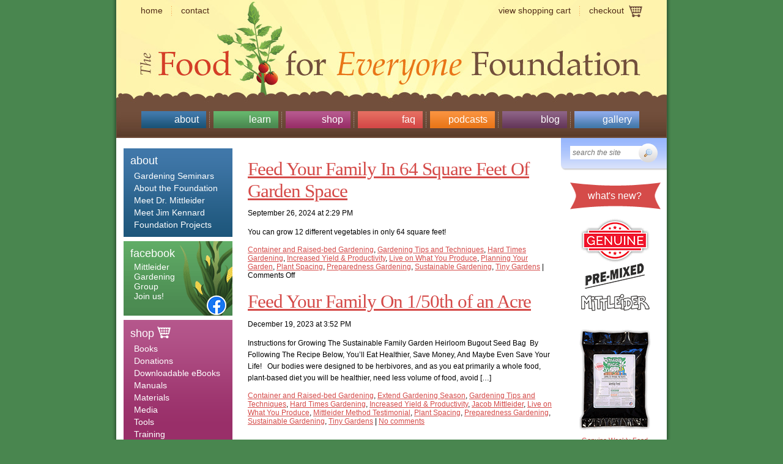

--- FILE ---
content_type: text/html; charset=UTF-8
request_url: https://growfood.com/category/plantspacing/
body_size: 9126
content:
<!DOCTYPE html PUBLIC "-//W3C//DTD XHTML 1.0 Transitional//EN" "//www.w3.org/TR/xhtml1/DTD/xhtml1-transitional.dtd">
<html xmlns="//www.w3.org/1999/xhtml">
<head profile="//gmpg.org/xfn/11">
<!-- Facebook Pixel Code -->
<script>
  !function(f,b,e,v,n,t,s)
  {if(f.fbq)return;n=f.fbq=function(){n.callMethod?
  n.callMethod.apply(n,arguments):n.queue.push(arguments)};
  if(!f._fbq)f._fbq=n;n.push=n;n.loaded=!0;n.version='2.0';
  n.queue=[];t=b.createElement(e);t.async=!0;
  t.src=v;s=b.getElementsByTagName(e)[0];
  s.parentNode.insertBefore(t,s)}(window, document,'script',
  'https://connect.facebook.net/en_US/fbevents.js');
  fbq('init', '1107810912734991');
  fbq('track', 'PageView');
</script>
<noscript><img height="1" width="1" style="display:none"
  src="https://www.facebook.com/tr?id=1107810912734991&ev=PageView&noscript=1"
/></noscript>
<!-- End Facebook Pixel Code -->
<title>Growfood.com &raquo; Plant Spacing</title>
<meta http-equiv="Content-Type" content="text/html; charset=UTF-8" />	
<meta name="generator" content="WordPress 6.0.11" /> <!-- leave this for stats please -->
<meta name="robots" content="all" />
<meta name="author" content="The Food for Everyone Foundation" />
<meta name="description" content="Jacob Mittleider gardening method.  Free vegetable gardening tips, advice and techniques by Jacob Mittleider.  Vegetable gardening books, CDÕs and videos to produce the best organic gardens; and even better than most, because you give your plants exactly what they need, using natural mineral nutrients that guarantee healthy plants, while caring for the environment. For container gardening, the Grow-Box Gardening book is loved by people around the world.  Like growing tomatoes?  LetÕs Grow Tomatoes will make you the neighborhood expert!  Other books include The Mittleider Gardening Course, The Garden Doctor, and Grow-Bed Gardening." />
<meta name="keywords" content="mittleider, dr. jacob mittleider, mittleider method, vegetable gardening, vegetable gardening books, organic cgardening, container gardening, grow bed gardening, grow boxes, grow box gardening, growing tomatoes, successful gardening, garden doctor, gardening course, free garden tips," />

<link rel="shortcut icon" href="/images/favicon.ico" />

<link rel="stylesheet" href="https://growfood.com/wp-content/themes/foundation/style.css" type="text/css" media="screen" />
<link rel="alternate" type="application/rss+xml" title="Foundation Blog RSS Feed" href="//feeds.feedburner.com/mittleider" />
<link rel="pingback" href="https://growfood.com/xmlrpc.php" />

		<link rel='archives' title='June 2025' href='https://growfood.com/date/2025/06/' />
	<link rel='archives' title='September 2024' href='https://growfood.com/date/2024/09/' />
	<link rel='archives' title='May 2024' href='https://growfood.com/date/2024/05/' />
	<link rel='archives' title='January 2024' href='https://growfood.com/date/2024/01/' />
	<link rel='archives' title='December 2023' href='https://growfood.com/date/2023/12/' />
	<link rel='archives' title='June 2022' href='https://growfood.com/date/2022/06/' />
	<link rel='archives' title='October 2020' href='https://growfood.com/date/2020/10/' />
	<link rel='archives' title='January 2020' href='https://growfood.com/date/2020/01/' />
	<link rel='archives' title='September 2019' href='https://growfood.com/date/2019/09/' />
	<link rel='archives' title='December 2017' href='https://growfood.com/date/2017/12/' />
	<link rel='archives' title='October 2016' href='https://growfood.com/date/2016/10/' />
	<link rel='archives' title='October 2015' href='https://growfood.com/date/2015/10/' />
	<link rel='archives' title='May 2012' href='https://growfood.com/date/2012/05/' />
	<link rel='archives' title='March 2012' href='https://growfood.com/date/2012/03/' />
	<link rel='archives' title='February 2012' href='https://growfood.com/date/2012/02/' />
	<link rel='archives' title='January 2011' href='https://growfood.com/date/2011/01/' />
	<link rel='archives' title='April 2010' href='https://growfood.com/date/2010/04/' />
	<link rel='archives' title='February 2010' href='https://growfood.com/date/2010/02/' />
	<link rel='archives' title='January 2010' href='https://growfood.com/date/2010/01/' />
	<link rel='archives' title='November 2009' href='https://growfood.com/date/2009/11/' />
	<link rel='archives' title='October 2009' href='https://growfood.com/date/2009/10/' />
	<link rel='archives' title='September 2009' href='https://growfood.com/date/2009/09/' />
	<link rel='archives' title='August 2009' href='https://growfood.com/date/2009/08/' />
	<link rel='archives' title='May 2009' href='https://growfood.com/date/2009/05/' />
	<link rel='archives' title='February 2009' href='https://growfood.com/date/2009/02/' />
	<link rel='archives' title='January 2009' href='https://growfood.com/date/2009/01/' />
	<link rel='archives' title='December 2008' href='https://growfood.com/date/2008/12/' />
	<link rel='archives' title='November 2008' href='https://growfood.com/date/2008/11/' />
	<link rel='archives' title='October 2008' href='https://growfood.com/date/2008/10/' />
	<link rel='archives' title='September 2008' href='https://growfood.com/date/2008/09/' />
	<link rel='archives' title='August 2008' href='https://growfood.com/date/2008/08/' />
	<link rel='archives' title='July 2008' href='https://growfood.com/date/2008/07/' />
	<link rel='archives' title='June 2008' href='https://growfood.com/date/2008/06/' />
	<link rel='archives' title='May 2008' href='https://growfood.com/date/2008/05/' />
	<link rel='archives' title='April 2008' href='https://growfood.com/date/2008/04/' />
	<link rel='archives' title='March 2008' href='https://growfood.com/date/2008/03/' />
	<link rel='archives' title='December 2007' href='https://growfood.com/date/2007/12/' />
	<link rel='archives' title='November 2007' href='https://growfood.com/date/2007/11/' />
	<link rel='archives' title='October 2007' href='https://growfood.com/date/2007/10/' />
	<link rel='archives' title='September 2007' href='https://growfood.com/date/2007/09/' />
	<link rel='archives' title='July 2007' href='https://growfood.com/date/2007/07/' />
	<link rel='archives' title='June 2007' href='https://growfood.com/date/2007/06/' />
	<link rel='archives' title='May 2007' href='https://growfood.com/date/2007/05/' />
	<link rel='archives' title='April 2007' href='https://growfood.com/date/2007/04/' />
	<link rel='archives' title='March 2007' href='https://growfood.com/date/2007/03/' />
	<link rel='archives' title='February 2007' href='https://growfood.com/date/2007/02/' />
	<link rel='archives' title='December 2006' href='https://growfood.com/date/2006/12/' />
	<link rel='archives' title='October 2006' href='https://growfood.com/date/2006/10/' />
	<link rel='archives' title='September 2006' href='https://growfood.com/date/2006/09/' />
	<link rel='archives' title='August 2006' href='https://growfood.com/date/2006/08/' />
	<link rel='archives' title='July 2006' href='https://growfood.com/date/2006/07/' />
	<link rel='archives' title='June 2006' href='https://growfood.com/date/2006/06/' />
	<link rel='archives' title='May 2006' href='https://growfood.com/date/2006/05/' />
	<link rel='archives' title='April 2006' href='https://growfood.com/date/2006/04/' />
	<link rel='archives' title='March 2006' href='https://growfood.com/date/2006/03/' />
	<link rel='archives' title='February 2006' href='https://growfood.com/date/2006/02/' />
		<meta name='robots' content='max-image-preview:large' />

<!-- Google Tag Manager for WordPress by gtm4wp.com -->
<script data-cfasync="false" data-pagespeed-no-defer>
	var gtm4wp_datalayer_name = "dataLayer";
	var dataLayer = dataLayer || [];
</script>
<!-- End Google Tag Manager for WordPress by gtm4wp.com --><link rel='dns-prefetch' href='//s.w.org' />
<link rel="alternate" type="application/rss+xml" title="Growfood.com &raquo; Plant Spacing Category Feed" href="https://growfood.com/category/plantspacing/feed/" />
<script type="text/javascript">
window._wpemojiSettings = {"baseUrl":"https:\/\/s.w.org\/images\/core\/emoji\/14.0.0\/72x72\/","ext":".png","svgUrl":"https:\/\/s.w.org\/images\/core\/emoji\/14.0.0\/svg\/","svgExt":".svg","source":{"concatemoji":"https:\/\/growfood.com\/wp-includes\/js\/wp-emoji-release.min.js?ver=6.0.11"}};
/*! This file is auto-generated */
!function(e,a,t){var n,r,o,i=a.createElement("canvas"),p=i.getContext&&i.getContext("2d");function s(e,t){var a=String.fromCharCode,e=(p.clearRect(0,0,i.width,i.height),p.fillText(a.apply(this,e),0,0),i.toDataURL());return p.clearRect(0,0,i.width,i.height),p.fillText(a.apply(this,t),0,0),e===i.toDataURL()}function c(e){var t=a.createElement("script");t.src=e,t.defer=t.type="text/javascript",a.getElementsByTagName("head")[0].appendChild(t)}for(o=Array("flag","emoji"),t.supports={everything:!0,everythingExceptFlag:!0},r=0;r<o.length;r++)t.supports[o[r]]=function(e){if(!p||!p.fillText)return!1;switch(p.textBaseline="top",p.font="600 32px Arial",e){case"flag":return s([127987,65039,8205,9895,65039],[127987,65039,8203,9895,65039])?!1:!s([55356,56826,55356,56819],[55356,56826,8203,55356,56819])&&!s([55356,57332,56128,56423,56128,56418,56128,56421,56128,56430,56128,56423,56128,56447],[55356,57332,8203,56128,56423,8203,56128,56418,8203,56128,56421,8203,56128,56430,8203,56128,56423,8203,56128,56447]);case"emoji":return!s([129777,127995,8205,129778,127999],[129777,127995,8203,129778,127999])}return!1}(o[r]),t.supports.everything=t.supports.everything&&t.supports[o[r]],"flag"!==o[r]&&(t.supports.everythingExceptFlag=t.supports.everythingExceptFlag&&t.supports[o[r]]);t.supports.everythingExceptFlag=t.supports.everythingExceptFlag&&!t.supports.flag,t.DOMReady=!1,t.readyCallback=function(){t.DOMReady=!0},t.supports.everything||(n=function(){t.readyCallback()},a.addEventListener?(a.addEventListener("DOMContentLoaded",n,!1),e.addEventListener("load",n,!1)):(e.attachEvent("onload",n),a.attachEvent("onreadystatechange",function(){"complete"===a.readyState&&t.readyCallback()})),(e=t.source||{}).concatemoji?c(e.concatemoji):e.wpemoji&&e.twemoji&&(c(e.twemoji),c(e.wpemoji)))}(window,document,window._wpemojiSettings);
</script>
<style type="text/css">
img.wp-smiley,
img.emoji {
	display: inline !important;
	border: none !important;
	box-shadow: none !important;
	height: 1em !important;
	width: 1em !important;
	margin: 0 0.07em !important;
	vertical-align: -0.1em !important;
	background: none !important;
	padding: 0 !important;
}
</style>
	<link rel='stylesheet' id='shopp.catalog-css'  href='https://growfood.com/wp-content/plugins/shopp/core/ui/styles/catalog.css?ver=20110511' type='text/css' media='screen' />
<link rel='stylesheet' id='shopp.icons-css'  href='https://growfood.com/wp-content/plugins/shopp/core/ui/styles/icons.css?ver=20110511' type='text/css' media='screen' />
<link rel='stylesheet' id='shopp-css'  href='https://growfood.com/wp-content/themes/foundation/shopp/shopp.css?ver=20110511' type='text/css' media='screen' />
<link rel='stylesheet' id='shopp.colorbox-css'  href='https://growfood.com/wp-content/plugins/shopp/core/ui/styles/colorbox.css?ver=20110511' type='text/css' media='screen' />
<link rel='stylesheet' id='wp-block-library-css'  href='https://growfood.com/wp-includes/css/dist/block-library/style.min.css?ver=6.0.11' type='text/css' media='all' />
<style id='global-styles-inline-css' type='text/css'>
body{--wp--preset--color--black: #000000;--wp--preset--color--cyan-bluish-gray: #abb8c3;--wp--preset--color--white: #ffffff;--wp--preset--color--pale-pink: #f78da7;--wp--preset--color--vivid-red: #cf2e2e;--wp--preset--color--luminous-vivid-orange: #ff6900;--wp--preset--color--luminous-vivid-amber: #fcb900;--wp--preset--color--light-green-cyan: #7bdcb5;--wp--preset--color--vivid-green-cyan: #00d084;--wp--preset--color--pale-cyan-blue: #8ed1fc;--wp--preset--color--vivid-cyan-blue: #0693e3;--wp--preset--color--vivid-purple: #9b51e0;--wp--preset--gradient--vivid-cyan-blue-to-vivid-purple: linear-gradient(135deg,rgba(6,147,227,1) 0%,rgb(155,81,224) 100%);--wp--preset--gradient--light-green-cyan-to-vivid-green-cyan: linear-gradient(135deg,rgb(122,220,180) 0%,rgb(0,208,130) 100%);--wp--preset--gradient--luminous-vivid-amber-to-luminous-vivid-orange: linear-gradient(135deg,rgba(252,185,0,1) 0%,rgba(255,105,0,1) 100%);--wp--preset--gradient--luminous-vivid-orange-to-vivid-red: linear-gradient(135deg,rgba(255,105,0,1) 0%,rgb(207,46,46) 100%);--wp--preset--gradient--very-light-gray-to-cyan-bluish-gray: linear-gradient(135deg,rgb(238,238,238) 0%,rgb(169,184,195) 100%);--wp--preset--gradient--cool-to-warm-spectrum: linear-gradient(135deg,rgb(74,234,220) 0%,rgb(151,120,209) 20%,rgb(207,42,186) 40%,rgb(238,44,130) 60%,rgb(251,105,98) 80%,rgb(254,248,76) 100%);--wp--preset--gradient--blush-light-purple: linear-gradient(135deg,rgb(255,206,236) 0%,rgb(152,150,240) 100%);--wp--preset--gradient--blush-bordeaux: linear-gradient(135deg,rgb(254,205,165) 0%,rgb(254,45,45) 50%,rgb(107,0,62) 100%);--wp--preset--gradient--luminous-dusk: linear-gradient(135deg,rgb(255,203,112) 0%,rgb(199,81,192) 50%,rgb(65,88,208) 100%);--wp--preset--gradient--pale-ocean: linear-gradient(135deg,rgb(255,245,203) 0%,rgb(182,227,212) 50%,rgb(51,167,181) 100%);--wp--preset--gradient--electric-grass: linear-gradient(135deg,rgb(202,248,128) 0%,rgb(113,206,126) 100%);--wp--preset--gradient--midnight: linear-gradient(135deg,rgb(2,3,129) 0%,rgb(40,116,252) 100%);--wp--preset--duotone--dark-grayscale: url('#wp-duotone-dark-grayscale');--wp--preset--duotone--grayscale: url('#wp-duotone-grayscale');--wp--preset--duotone--purple-yellow: url('#wp-duotone-purple-yellow');--wp--preset--duotone--blue-red: url('#wp-duotone-blue-red');--wp--preset--duotone--midnight: url('#wp-duotone-midnight');--wp--preset--duotone--magenta-yellow: url('#wp-duotone-magenta-yellow');--wp--preset--duotone--purple-green: url('#wp-duotone-purple-green');--wp--preset--duotone--blue-orange: url('#wp-duotone-blue-orange');--wp--preset--font-size--small: 13px;--wp--preset--font-size--medium: 20px;--wp--preset--font-size--large: 36px;--wp--preset--font-size--x-large: 42px;}.has-black-color{color: var(--wp--preset--color--black) !important;}.has-cyan-bluish-gray-color{color: var(--wp--preset--color--cyan-bluish-gray) !important;}.has-white-color{color: var(--wp--preset--color--white) !important;}.has-pale-pink-color{color: var(--wp--preset--color--pale-pink) !important;}.has-vivid-red-color{color: var(--wp--preset--color--vivid-red) !important;}.has-luminous-vivid-orange-color{color: var(--wp--preset--color--luminous-vivid-orange) !important;}.has-luminous-vivid-amber-color{color: var(--wp--preset--color--luminous-vivid-amber) !important;}.has-light-green-cyan-color{color: var(--wp--preset--color--light-green-cyan) !important;}.has-vivid-green-cyan-color{color: var(--wp--preset--color--vivid-green-cyan) !important;}.has-pale-cyan-blue-color{color: var(--wp--preset--color--pale-cyan-blue) !important;}.has-vivid-cyan-blue-color{color: var(--wp--preset--color--vivid-cyan-blue) !important;}.has-vivid-purple-color{color: var(--wp--preset--color--vivid-purple) !important;}.has-black-background-color{background-color: var(--wp--preset--color--black) !important;}.has-cyan-bluish-gray-background-color{background-color: var(--wp--preset--color--cyan-bluish-gray) !important;}.has-white-background-color{background-color: var(--wp--preset--color--white) !important;}.has-pale-pink-background-color{background-color: var(--wp--preset--color--pale-pink) !important;}.has-vivid-red-background-color{background-color: var(--wp--preset--color--vivid-red) !important;}.has-luminous-vivid-orange-background-color{background-color: var(--wp--preset--color--luminous-vivid-orange) !important;}.has-luminous-vivid-amber-background-color{background-color: var(--wp--preset--color--luminous-vivid-amber) !important;}.has-light-green-cyan-background-color{background-color: var(--wp--preset--color--light-green-cyan) !important;}.has-vivid-green-cyan-background-color{background-color: var(--wp--preset--color--vivid-green-cyan) !important;}.has-pale-cyan-blue-background-color{background-color: var(--wp--preset--color--pale-cyan-blue) !important;}.has-vivid-cyan-blue-background-color{background-color: var(--wp--preset--color--vivid-cyan-blue) !important;}.has-vivid-purple-background-color{background-color: var(--wp--preset--color--vivid-purple) !important;}.has-black-border-color{border-color: var(--wp--preset--color--black) !important;}.has-cyan-bluish-gray-border-color{border-color: var(--wp--preset--color--cyan-bluish-gray) !important;}.has-white-border-color{border-color: var(--wp--preset--color--white) !important;}.has-pale-pink-border-color{border-color: var(--wp--preset--color--pale-pink) !important;}.has-vivid-red-border-color{border-color: var(--wp--preset--color--vivid-red) !important;}.has-luminous-vivid-orange-border-color{border-color: var(--wp--preset--color--luminous-vivid-orange) !important;}.has-luminous-vivid-amber-border-color{border-color: var(--wp--preset--color--luminous-vivid-amber) !important;}.has-light-green-cyan-border-color{border-color: var(--wp--preset--color--light-green-cyan) !important;}.has-vivid-green-cyan-border-color{border-color: var(--wp--preset--color--vivid-green-cyan) !important;}.has-pale-cyan-blue-border-color{border-color: var(--wp--preset--color--pale-cyan-blue) !important;}.has-vivid-cyan-blue-border-color{border-color: var(--wp--preset--color--vivid-cyan-blue) !important;}.has-vivid-purple-border-color{border-color: var(--wp--preset--color--vivid-purple) !important;}.has-vivid-cyan-blue-to-vivid-purple-gradient-background{background: var(--wp--preset--gradient--vivid-cyan-blue-to-vivid-purple) !important;}.has-light-green-cyan-to-vivid-green-cyan-gradient-background{background: var(--wp--preset--gradient--light-green-cyan-to-vivid-green-cyan) !important;}.has-luminous-vivid-amber-to-luminous-vivid-orange-gradient-background{background: var(--wp--preset--gradient--luminous-vivid-amber-to-luminous-vivid-orange) !important;}.has-luminous-vivid-orange-to-vivid-red-gradient-background{background: var(--wp--preset--gradient--luminous-vivid-orange-to-vivid-red) !important;}.has-very-light-gray-to-cyan-bluish-gray-gradient-background{background: var(--wp--preset--gradient--very-light-gray-to-cyan-bluish-gray) !important;}.has-cool-to-warm-spectrum-gradient-background{background: var(--wp--preset--gradient--cool-to-warm-spectrum) !important;}.has-blush-light-purple-gradient-background{background: var(--wp--preset--gradient--blush-light-purple) !important;}.has-blush-bordeaux-gradient-background{background: var(--wp--preset--gradient--blush-bordeaux) !important;}.has-luminous-dusk-gradient-background{background: var(--wp--preset--gradient--luminous-dusk) !important;}.has-pale-ocean-gradient-background{background: var(--wp--preset--gradient--pale-ocean) !important;}.has-electric-grass-gradient-background{background: var(--wp--preset--gradient--electric-grass) !important;}.has-midnight-gradient-background{background: var(--wp--preset--gradient--midnight) !important;}.has-small-font-size{font-size: var(--wp--preset--font-size--small) !important;}.has-medium-font-size{font-size: var(--wp--preset--font-size--medium) !important;}.has-large-font-size{font-size: var(--wp--preset--font-size--large) !important;}.has-x-large-font-size{font-size: var(--wp--preset--font-size--x-large) !important;}
</style>
<link rel='stylesheet' id='h5ap-style-css'  href='https://growfood.com/wp-content/plugins/html5-audio-player-pro/style/player.min.css?ver=1.3' type='text/css' media='all' />
<link rel='stylesheet' id='YoutubeShortcodeMargenn-css'  href='https://growfood.com/wp-content/plugins/youtube-shortcode/youtube-shortcode.css?ver=6.0.11' type='text/css' media='all' />
<style id='akismet-widget-style-inline-css' type='text/css'>

			.a-stats {
				--akismet-color-mid-green: #357b49;
				--akismet-color-white: #fff;
				--akismet-color-light-grey: #f6f7f7;

				max-width: 350px;
				width: auto;
			}

			.a-stats * {
				all: unset;
				box-sizing: border-box;
			}

			.a-stats strong {
				font-weight: 600;
			}

			.a-stats a.a-stats__link,
			.a-stats a.a-stats__link:visited,
			.a-stats a.a-stats__link:active {
				background: var(--akismet-color-mid-green);
				border: none;
				box-shadow: none;
				border-radius: 8px;
				color: var(--akismet-color-white);
				cursor: pointer;
				display: block;
				font-family: -apple-system, BlinkMacSystemFont, 'Segoe UI', 'Roboto', 'Oxygen-Sans', 'Ubuntu', 'Cantarell', 'Helvetica Neue', sans-serif;
				font-weight: 500;
				padding: 12px;
				text-align: center;
				text-decoration: none;
				transition: all 0.2s ease;
			}

			/* Extra specificity to deal with TwentyTwentyOne focus style */
			.widget .a-stats a.a-stats__link:focus {
				background: var(--akismet-color-mid-green);
				color: var(--akismet-color-white);
				text-decoration: none;
			}

			.a-stats a.a-stats__link:hover {
				filter: brightness(110%);
				box-shadow: 0 4px 12px rgba(0, 0, 0, 0.06), 0 0 2px rgba(0, 0, 0, 0.16);
			}

			.a-stats .count {
				color: var(--akismet-color-white);
				display: block;
				font-size: 1.5em;
				line-height: 1.4;
				padding: 0 13px;
				white-space: nowrap;
			}
		
</style>
<script type='text/javascript' src='https://growfood.com/wp-includes/js/jquery/jquery.min.js?ver=3.6.0' id='jquery-core-js'></script>
<script type='text/javascript' src='https://growfood.com/wp-includes/js/jquery/jquery-migrate.min.js?ver=3.3.2' id='jquery-migrate-js'></script>
<script type='text/javascript' src='https://growfood.com/wp-content/plugins/html5-audio-player-pro/js/player.js?ver=1.3' id='h5ap-script-js'></script>
<link rel="https://api.w.org/" href="https://growfood.com/wp-json/" /><link rel="alternate" type="application/json" href="https://growfood.com/wp-json/wp/v2/categories/371" /><link rel="EditURI" type="application/rsd+xml" title="RSD" href="https://growfood.com/xmlrpc.php?rsd" />
<link rel="wlwmanifest" type="application/wlwmanifest+xml" href="https://growfood.com/wp-includes/wlwmanifest.xml" /> 
<meta name="generator" content="WordPress 6.0.11" />
    
    <script type="text/javascript">
        var ajaxurl = 'https://growfood.com/wp-admin/admin-ajax.php';
    </script>

<!-- WP Affiliate plugin v6.3.7 - https://www.tipsandtricks-hq.com/wordpress-affiliate-platform-plugin-simple-affiliate-program-for-wordpress-blogsite-1474 -->
<link type="text/css" rel="stylesheet" href="https://growfood.com/wp-content/plugins/wp-affiliate-platform/affiliate_platform_style.css" />

<!-- Google Tag Manager for WordPress by gtm4wp.com -->
<!-- GTM Container placement set to manual -->
<script data-cfasync="false" data-pagespeed-no-defer>
	var dataLayer_content = {"pagePostType":"post","pagePostType2":"category-post","pageCategory":["containerandraisedbedgardening","gardeningtipsandtechniques","hardtimesgardening","increased-yield-productivity","liveonwhatyouproduce","planningyourgarden","plantspacing","preparednessgardening","sustainablegardening","tinygardens"]};
	dataLayer.push( dataLayer_content );
</script>
<script data-cfasync="false">
(function(w,d,s,l,i){w[l]=w[l]||[];w[l].push({'gtm.start':
new Date().getTime(),event:'gtm.js'});var f=d.getElementsByTagName(s)[0],
j=d.createElement(s),dl=l!='dataLayer'?'&l='+l:'';j.async=true;j.src=
'//www.googletagmanager.com/gtm.js?id='+i+dl;f.parentNode.insertBefore(j,f);
})(window,document,'script','dataLayer','GTM-WSL3V5C');
</script>
<!-- End Google Tag Manager for WordPress by gtm4wp.com --><!-- Analytics by WP Statistics - https://wp-statistics.com -->

</head>
<body>
<div id="page">
	<div id="header">
		<div class="nav1">
			<ul class="fl">
				<li><a href="/">Home</a></li>
				<li class="last"><a href="/contact">Contact</a></li>
			</ul>
			<ul class="fr">
				<li><a href="/shop/cart/">View shopping cart</a></li>
				<li class="btn-checkout"><a href="/shop/checkout/">Checkout</a></li>
			</ul>
		</div>
		<!--/nav1-->
		<h1><a href="/" title="Food for Everyone Foundation">Food for Everyone Foundation</a></h1>
		<div class="nav2">
			<ul>
                <li id="n21"><a href="/about-the-foundation/">About</a></li>
				<li id="n22"><a href="/learn/">Learn</a></li>
                <li id="n23"><a href="/shop/">Shop</a></li>
<!--				<li id="n22"><a href="/learn">Learn</a></li>-->
                <li id="n24"><a href="/faq/">Faq</a></li>
<!--				<li id="n24"><a href="/faq/">FAQ</a></li>-->
<!--                <li id="n23"><a href="/freebies/">Freebies</a></li>-->
<!--				<li id="n23"><a href="/blog/">Blog</a></li>-->
				<li id="n25"><a href="/podcasts/">Podcasts</a></li>
                <li id="n26"><a href="/blog/">Blog</a></li>
                <li id="n27"><a href="/gallery/">Gallery</a></li>
			</ul>
		</div>
		<!--/nav2 -->
	</div>
	<!--/header -->
	<div id="columns">
		<div id="leftcol">
			<div class="box colr01">
				<h3>about</h3>
				<div class="nav3">
					<ul>
						<li><a href="/seminars/">Gardening Seminars</a></li>
						<li><a href="/about-the-foundation/">About the Foundation</a></li>
						<li><a href="/meet-dr-mittledier/">Meet Dr. Mittleider</a></li>
						<li><a href="/meet-jim-kennard/">Meet Jim Kennard</a></li>
						<li><a href="/foundation-projects">Foundation Projects</a></li>
<!--						<li><a href="/media">Media</a></li>-->
					</ul>
				</div>
				<!--/nav3 -->
			</div>
			<!--/box -->
			<div class="box colr02">
<!--			<h3>yahoo gardening group</h3>-->
<!--			<form method="get" id="yahoo_form" name="yahoo_form" action="https://groups.yahoo.com/subscribe/MittleiderMethodGardening">-->
<!--            <input type="text" name="user" value="Your Email Address" style="width:95%" />-->
<!--		    <div style="padding-top:5px;" class="btn-join"><a href="#" onclick="document.yahoo_form.submit();">join the discussion</a></div>
        </form>-->

<!--    <div class="fr"><img src="/wp-content/uploads/2019/10/Facebook-logo-PNG-wide-border-xxsm.png" alt="" /></div>-->
        <div class="fr"><img src="/wp-content/uploads/2019/10/Facebook-logo-PNG-wide-border-xxsmt2.png" alt="" /></div>
				<h3>Facebook</h3>
				<p><a href="https://www.facebook.com/groups/2304852529528161/">Mittleider<br />    
                Gardening<br />
                Group<br />
                Join us!</a></p>    

			</div>
			<!--/box -->
			<div class="box colr03">
				<h3>shop <img src="/wp-content/themes/foundation/images/ico-cart2.gif" alt="" /></h3>
				<div class="nav3">
					<ul>
		<li class="cat-item cat-item-25"><a href="https://growfood.com/shop/category/books/" title="View all &quot;Books&quot; products" class="cat-item cat-item-25">Books</a>
</li>
	<li class="cat-item cat-item-555"><a href="https://growfood.com/shop/category/donations/" title="View all &quot;Donations&quot; products" class="cat-item cat-item-555">Donations</a>
</li>
	<li class="cat-item cat-item-30"><a href="https://growfood.com/shop/category/downloadable-ebook/" title="View all &quot;Downloadable eBooks&quot; products" class="cat-item cat-item-30">Downloadable eBooks</a>
</li>
	<li class="cat-item cat-item-26"><a href="https://growfood.com/shop/category/manuals/" title="View all &quot;Manuals&quot; products" class="cat-item cat-item-26">Manuals</a>
</li>
	<li class="cat-item cat-item-29"><a href="https://growfood.com/shop/category/materials/" title="View all &quot;Materials&quot; products" class="cat-item cat-item-29">Materials</a>
</li>
	<li class="cat-item cat-item-31"><a href="https://growfood.com/shop/category/media/" title="View all &quot;Media&quot; products" class="cat-item cat-item-31">Media</a>
</li>
	<li class="cat-item cat-item-28"><a href="https://growfood.com/shop/category/tools/" title="View all &quot;Tools&quot; products" class="cat-item cat-item-28">Tools</a>
</li>
	<li class="cat-item cat-item-440"><a href="https://growfood.com/shop/category/training/" title="View all &quot;Training&quot; products" class="cat-item cat-item-440">Training</a>
<ul class='children'>
	<li class="cat-item cat-item-482"><a href="https://growfood.com/shop/category/power-point-presentation-training/" title="View all &quot;Power Point Presentation&quot; products" class="cat-item cat-item-482">Power Point Presentation</a>
</li>
</ul>
</li>
</ul>
				</div>
				<!--/nav3 -->
			</div>
			<!--/box -->
			<div class="box colr04">
				<div class="fr"><img src="/wp-content/themes/foundation/images/box-pic1.gif" alt="" /></div>
				<h3>FAQ</h3>
				<p><a href="/faq">Questions?<br />
					We've got answers.</a></p>
			</div>
			<!--/box -->
			<div class="box colr05">
				<h3>freebies</h3>
				<div class="nav3">
					<ul>
						<li><a href="/freebies">Greenhouse Plans</a></li>
						<li><a href="/freebies">Free Garden Journal</a></li>
						<li><a href="/freebies">Gardening Advice</a></li>
					</ul>
				</div>
				<!--/nav3 -->
			</div>
			<!--/box -->
			<div class="box colr06">
				<h3>gallery</h3>
				<div class="pic bordr2"><a href="/gallery"><img src="/wp-content/themes/foundation/images/th01.jpg" alt="" /></a><a href="/gallery"><img src="/wp-content/themes/foundation/images/th02.jpg" alt="" /></a></div>
				<br class="fix" />
				<div class="ar"><a href="/gallery">get inspired!</a></div>
			</div>
			<!--/box -->
		</div>
		<!--/leftcol -->
		<div id="centercol">
						  				  <h2 style="padding-top:18px;">
				    
				      					  <a href="https://growfood.com/282851/feed-your-family-in-64-square-feet-of-garden-space/" rel="bookmark">Feed Your Family In 64 Square Feet Of Garden Space</a>
  									  </h2>
				  <p class="postdate">
  					September 26, 2024 at 2:29 PM  					  				</p>

				  <div class="postentry">
				      					  <p>You can grow 12 different vegetables in only 64 square feet!</p>
  					  				</div>
				
				  
				
				  <div class="elink"><a href="https://growfood.com/category/containerandraisedbedgardening/" rel="category tag">Container and Raised-bed Gardening</a>, <a href="https://growfood.com/category/gardeningtipsandtechniques/" rel="category tag">Gardening Tips and Techniques</a>, <a href="https://growfood.com/category/hardtimesgardening/" rel="category tag">Hard Times Gardening</a>, <a href="https://growfood.com/category/increased-yield-productivity/" rel="category tag">Increased Yield &amp; Productivity</a>, <a href="https://growfood.com/category/liveonwhatyouproduce/" rel="category tag">Live on What You Produce</a>, <a href="https://growfood.com/category/planningyourgarden/" rel="category tag">Planning Your Garden</a>, <a href="https://growfood.com/category/plantspacing/" rel="category tag">Plant Spacing</a>, <a href="https://growfood.com/category/preparednessgardening/" rel="category tag">Preparedness Gardening</a>, <a href="https://growfood.com/category/sustainablegardening/" rel="category tag">Sustainable Gardening</a>, <a href="https://growfood.com/category/tinygardens/" rel="category tag">Tiny Gardens</a> | <span>Comments Off<span class="screen-reader-text"> on Feed Your Family In 64 Square Feet Of Garden Space</span></span></div>
				  <div class="hl2"></div>
								
								  <h2 style="padding-top:18px;">
				    
				      					  <a href="https://growfood.com/3197/feed-your-family-on-1-50th-of-an-acre/" rel="bookmark">Feed Your Family On 1/50th of an Acre</a>
  									  </h2>
				  <p class="postdate">
  					December 19, 2023 at 3:52 PM  					  				</p>

				  <div class="postentry">
				      					  <p>Instructions for Growing The Sustainable Family Garden Heirloom Bugout Seed Bag &nbsp;By Following The Recipe Below, You&#8217;ll Eat Healthier, Save Money, And Maybe Even Save Your Life! &nbsp; Our bodies were designed to be herbivores, and as you eat primarily a whole food, plant-based diet you will be healthier, need less volume of food, avoid [&hellip;]</p>
  					  				</div>
				
				  
				
				  <div class="elink"><a href="https://growfood.com/category/containerandraisedbedgardening/" rel="category tag">Container and Raised-bed Gardening</a>, <a href="https://growfood.com/category/extendgrdeningseason/" rel="category tag">Extend Gardening Season</a>, <a href="https://growfood.com/category/gardeningtipsandtechniques/" rel="category tag">Gardening Tips and Techniques</a>, <a href="https://growfood.com/category/hardtimesgardening/" rel="category tag">Hard Times Gardening</a>, <a href="https://growfood.com/category/increased-yield-productivity/" rel="category tag">Increased Yield &amp; Productivity</a>, <a href="https://growfood.com/category/jacobmittleider/" rel="category tag">Jacob Mittleider</a>, <a href="https://growfood.com/category/liveonwhatyouproduce/" rel="category tag">Live on What You Produce</a>, <a href="https://growfood.com/category/mittleidermethodtestimonial/" rel="category tag">Mittleider Method Testimonial</a>, <a href="https://growfood.com/category/plantspacing/" rel="category tag">Plant Spacing</a>, <a href="https://growfood.com/category/preparednessgardening/" rel="category tag">Preparedness Gardening</a>, <a href="https://growfood.com/category/sustainablegardening/" rel="category tag">Sustainable Gardening</a>, <a href="https://growfood.com/category/tinygardens/" rel="category tag">Tiny Gardens</a> | <a href="https://growfood.com/3197/feed-your-family-on-1-50th-of-an-acre/#respond">No comments</a></div>
				  <div class="hl2"></div>
								
								  <h2 style="padding-top:18px;">
				    
				      					  <a href="https://growfood.com/388/plant-spacing-etc-mittleider-method-vs-square-foot-gardening/" rel="bookmark">Plant Spacing, etc &#8211; Mittleider Method vs Square Foot Gardening</a>
  									  </h2>
				  <p class="postdate">
  					February 10, 2012 at 8:07 PM  					  				</p>

				  <div class="postentry">
				      					  <p>Square Foot Gardening – Planting Instructions: &#8220;Vegetables will be planted in each block according to their size at maturity. Artichokes, broccoli, cabbage, and cauliflower get one block each (1/sq ft). Corn, cilantro or leaf lettuce 4 to a block (4/sq ft). Beans Leeks, bulb onions, 9 to a block (9/sq ft). Carrots, green onions, or [&hellip;]</p>
  					  				</div>
				
				  
				
				  <div class="elink"><a href="https://growfood.com/category/plantspacing/" rel="category tag">Plant Spacing</a> | <a href="https://growfood.com/388/plant-spacing-etc-mittleider-method-vs-square-foot-gardening/#respond">No comments</a></div>
				  <div class="hl2"></div>
								
						
				<p style="padding-top:18px;">
    			    			    		</p>
    		
					
		</div>
		<!--/centercol -->


		

	<div id="rightcol">

		<form action="/">
			<fieldset class="search">
			<input type="text" name="s" value="search the site" onclick="this.value='';" />
			<input name="" type="image" src="/wp-content/themes/foundation/images/btn-search.gif" value="Search" class="btn"  />
			</fieldset>
		</form>
		<div class="content">
			<div class="headline">
				<h3>what's new?</h3>
			</div>
            <div class="ac"><a href="https://growfood.com/Mittleider-Magic"><img src="/wp-content/themes/foundation/images/mmwf_sm.gif" alt="" /></a></div>
            <div class="btn-ebooks ac"><a href="https://growfood.com/Mittleider-Magic">Genuine Weekly Feed<br />
				Ready to Go!</a></div>
            <br></br>
            <!--<div class="ac"><a href="/shop/mittleider-gardening-certification-training-boot-camp-august-13-19-2023"><img src="/wp-content/themes/foundation/images/mgbc.jpg" alt="" /></a></div> -->
            <!--<div class="btn-ebooks ac"><a href="/shop/mittleider-gardening-certification-training-boot-camp-august-13-19-2023">August 13-19, 2023<br />
				Learn More</a></div> -->
            <!--<div class="ac"><a href="/Certified_Seed"><img src="/wp-content/themes/foundation/images/cert_seed_sm2.jpg" alt="" /></a></div>
            <div class="btn-ebooks ac"><a href="/Certified_Seed">Highest Quality Seed<br />
				Hundreds of Varieties</a></div> -->
            <!--<br></br> -->
			<div class="ac"><a href="/shop"><img src="/wp-content/themes/foundation/images/pic-ebook.jpg" alt="" /></a></div>
			<div class="btn-ebooks ac"><a href="/shop">eBooks available for<br />
				immediate download!</a></div>
            <br></br>
            <div class="ac"><a href=/shop/donation/><img src="/wp-content/themes/foundation/images/donate_sm.png" alt="" /></a></div>
            <div class="btn-ebooks ac"><a href=/shop/donation/>About donating</a></div>
            <!--<div class="btn-ebooks ac"><a href="/donate">About donating</a></div>-->
            <br></br>            
		</div>
		<!--/content -->
	</div>
	<!--/rightcol -->
	<br class="fix" />
</div>
<!--/columns -->
	<div id="footer">
		<ul>
			<li><a href="/">Home</a></li>
			<li><a href="/contact">Contact</a></li>
			<li><a href="/non-profit-organization">Non-profit organization</a></li>
			<li><a href="/shop/donation/">Donate</a></li>
            <!--<li><a href="/non-profit-organization-donate">Donate</a></li>-->
            <li><a href="/affiliates">Affiliate program</a></li>
			<li class="last"><a href="/site-map">Site map</a></li>
		</ul>
		<div class="copyr">
			<div class="fl">&copy; 2025, Food for Everyone Foundation.  All rights reserved.</div>
			<!--<div class="fr">Website design by <a href="https://verymom.com/">Jessica</a></div>-->
		</div>
		<!--/copyr -->
	</div>
	<!--/footer -->
</div>
<!--/page -->
</body>
</html>

<script type='text/javascript' src='https://growfood.com/?sjsl=colorbox,shopp,catalog,cart&amp;c=0&amp;ver=f9e55bb22f9b9c43c3202920a10a8e41'></script>
<script type='text/javascript'>
/* <![CDATA[ */
var $s = {"cp":"1","c":"$","p":"2","t":",","d":".","g":"3","nocache":""};var $cv = {"field":"Your %s is required.","email":"The e-mail address you provided does not appear to be a valid address.","minlen":"The %s you entered is too short. It must be at least %d characters long.","pwdmm":"The passwords you entered do not match. They must match in order to confirm you are correctly entering the password you want to use.","chkbox":"%s must be checked before you can proceed."};var $ct = {"items":"Items","total":"Total"};/* ]]> */
</script>
<script type='text/javascript' src='https://growfood.com/wp-content/plugins/duracelltomi-google-tag-manager/dist/js/gtm4wp-form-move-tracker.js?ver=1.20.3' id='gtm4wp-form-move-tracker-js'></script>
</body>
</html>